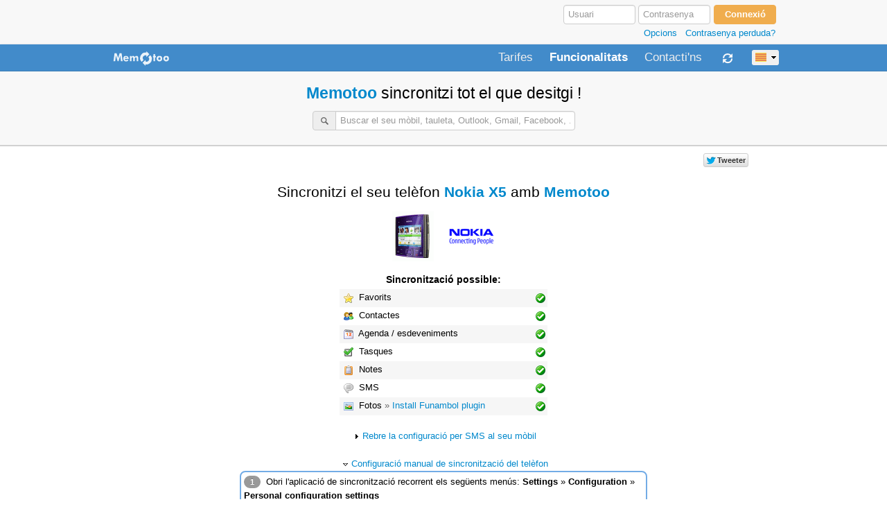

--- FILE ---
content_type: text/html; charset=utf-8
request_url: https://www.memotoo.com/ct/how-to-sync-your-phone-Nokia-X5-with-syncml.php?syncDevice=874
body_size: 9005
content:
<!DOCTYPE html>
<html lang="ca">
<head>
<title>Sincronitzar Nokia X5 amb Memotoo</title>
<link rel="alternate" hreflang="x-default" href="https://www.memotoo.com/how-to-sync-your-phone-Nokia-X5-with-syncml.php?syncDevice=874" />
<link rel="alternate" hreflang="pt-br" href="https://www.memotoo.com/br/how-to-sync-your-phone-Nokia-X5-with-syncml.php?syncDevice=874" />
<link rel="alternate" hreflang="en-ca" href="https://www.memotoo.com/ca/how-to-sync-your-phone-Nokia-X5-with-syncml.php?syncDevice=874" />
<link rel="alternate" hreflang="cs" href="https://www.memotoo.com/cs/how-to-sync-your-phone-Nokia-X5-with-syncml.php?syncDevice=874" />
<link rel="alternate" hreflang="ca" href="https://www.memotoo.com/ct/how-to-sync-your-phone-Nokia-X5-with-syncml.php?syncDevice=874" />
<link rel="alternate" hreflang="de" href="https://www.memotoo.com/de/how-to-sync-your-phone-Nokia-X5-with-syncml.php?syncDevice=874" />
<link rel="alternate" hreflang="da" href="https://www.memotoo.com/dk/how-to-sync-your-phone-Nokia-X5-with-syncml.php?syncDevice=874" />
<link rel="alternate" hreflang="en" href="https://www.memotoo.com/en/how-to-sync-your-phone-Nokia-X5-with-syncml.php?syncDevice=874" />
<link rel="alternate" hreflang="es" href="https://www.memotoo.com/es/how-to-sync-your-phone-Nokia-X5-with-syncml.php?syncDevice=874" />
<link rel="alternate" hreflang="fr" href="https://www.memotoo.com/fr/how-to-sync-your-phone-Nokia-X5-with-syncml.php?syncDevice=874" />
<link rel="alternate" hreflang="en-gb" href="https://www.memotoo.com/gb/how-to-sync-your-phone-Nokia-X5-with-syncml.php?syncDevice=874" />
<link rel="alternate" hreflang="it" href="https://www.memotoo.com/it/how-to-sync-your-phone-Nokia-X5-with-syncml.php?syncDevice=874" />
<link rel="alternate" hreflang="ja" href="https://www.memotoo.com/ja/how-to-sync-your-phone-Nokia-X5-with-syncml.php?syncDevice=874" />
<link rel="alternate" hreflang="nl" href="https://www.memotoo.com/nl/how-to-sync-your-phone-Nokia-X5-with-syncml.php?syncDevice=874" />
<link rel="alternate" hreflang="no" href="https://www.memotoo.com/no/how-to-sync-your-phone-Nokia-X5-with-syncml.php?syncDevice=874" />
<link rel="alternate" hreflang="pt" href="https://www.memotoo.com/pt/how-to-sync-your-phone-Nokia-X5-with-syncml.php?syncDevice=874" />
<link rel="alternate" hreflang="ru" href="https://www.memotoo.com/ru/how-to-sync-your-phone-Nokia-X5-with-syncml.php?syncDevice=874" />
<link rel="alternate" hreflang="sv" href="https://www.memotoo.com/se/how-to-sync-your-phone-Nokia-X5-with-syncml.php?syncDevice=874" />
<link rel="alternate" hreflang="sl" href="https://www.memotoo.com/sl/how-to-sync-your-phone-Nokia-X5-with-syncml.php?syncDevice=874" />
<link rel="alternate" hreflang="bg" href="https://www.memotoo.com/bg/how-to-sync-your-phone-Nokia-X5-with-syncml.php?syncDevice=874" />
<link rel="alternate" hreflang="el" href="https://www.memotoo.com/el/how-to-sync-your-phone-Nokia-X5-with-syncml.php?syncDevice=874" />
<link rel="alternate" hreflang="fi" href="https://www.memotoo.com/fi/how-to-sync-your-phone-Nokia-X5-with-syncml.php?syncDevice=874" />
<link rel="alternate" hreflang="hi" href="https://www.memotoo.com/hi/how-to-sync-your-phone-Nokia-X5-with-syncml.php?syncDevice=874" />
<link rel="alternate" hreflang="hu" href="https://www.memotoo.com/hu/how-to-sync-your-phone-Nokia-X5-with-syncml.php?syncDevice=874" />
<link rel="alternate" hreflang="la" href="https://www.memotoo.com/la/how-to-sync-your-phone-Nokia-X5-with-syncml.php?syncDevice=874" />
<link rel="alternate" hreflang="ms" href="https://www.memotoo.com/ms/how-to-sync-your-phone-Nokia-X5-with-syncml.php?syncDevice=874" />
<link rel="alternate" hreflang="pl" href="https://www.memotoo.com/pl/how-to-sync-your-phone-Nokia-X5-with-syncml.php?syncDevice=874" />
<link rel="alternate" hreflang="ro" href="https://www.memotoo.com/ro/how-to-sync-your-phone-Nokia-X5-with-syncml.php?syncDevice=874" />
<link rel="alternate" hreflang="sk" href="https://www.memotoo.com/sk/how-to-sync-your-phone-Nokia-X5-with-syncml.php?syncDevice=874" />
<link rel="alternate" hreflang="tr" href="https://www.memotoo.com/tr/how-to-sync-your-phone-Nokia-X5-with-syncml.php?syncDevice=874" />
<link rel="alternate" hreflang="zh-Hant" href="https://www.memotoo.com/tw/how-to-sync-your-phone-Nokia-X5-with-syncml.php?syncDevice=874" />
<link rel="alternate" hreflang="uk" href="https://www.memotoo.com/uk/how-to-sync-your-phone-Nokia-X5-with-syncml.php?syncDevice=874" />
<meta http-equiv="Content-Type" content="text/html; charset=utf-8" />
<meta name="viewport" content="width=1000" />
<meta name="description" content="Sincronitzar Nokia X5 amb Memotoo - Faci còpia de seguretat y sincronitzi les seves dades personals (contactes, agenda, documents...) amb els seus telèfons, tau..." />
<meta property="fb:admins" content="1169481328" />
<meta property="fb:app_id" content="140882485938775" />
<meta property="og:site_name" content="Memotoo" />
<meta property="og:title" content="Sincronitzar Nokia X5 amb Memotoo" />
<meta property="og:url" content="https://www.memotoo.com/how-to-sync-your-phone-Nokia-X5-with-syncml.php?syncDevice=874" />
<meta property="og:image" content="https://www.memotoo.com/img/memotoo3_128x128.png" />
<meta property="og:type" content="website" />
<link rel="publisher" href="https://plus.google.com/115696898932463620498" />
<link rel="shortcut icon" type="image/x-icon" href="/img/favicon.png" />
<link rel="stylesheet" type="text/css" href="/styleindexcss-0-0-e5e5ff-20160321155400.css" />
<script type="text/javascript" src="/scriptindexjs-ct-0-e5e5ff-20160321155400.js"></script>
</head>
<body>
<div align="center">
<div style="background-color:#f8f8f8">
<div style="width:970px;padding:6px 0px 6px 0px">
	<div align="right">
		<form id="formAuth" class="td7" action="/" method="post" onsubmit="if (document.getElementById('formAuth').login.value=='' || document.getElementById('formAuth').login.value=='Usuari') { document.getElementById('formAuth').login.focus();return false; } if (document.getElementById('formAuth').ssl.checked) this.action = 'https://www.memotoo.com/'; else this.action = 'http://www.memotoo.com/index.php';submitAuth('formAuth','password')">
		<div style="white-space:nowrap;width:320px;padding:0px 4px 0px 0px">
			<input type="hidden" name="action1" value="login" />
			<input type="hidden" name="rub" value="" />
			<input type="hidden" name="password" value="" />
			<input type="text" name="login" value="" placeholder="Usuari" style="width:90px" tabindex="1" />
			<input type="password" name="password_tmp" value="" placeholder="Contrasenya" maxlength="32" style="width:90px" tabindex="2" />
			<input type="submit" name="go" value="Connexió" class="btn btn-warning" tabindex="3" style="min-width:90px;font-weight:bold" />
			<div class="texteDiscret" style="margin:2px 2px 0px 0px" align="right"><a href="javascript:showHideId('divAuthOptions')" rel="nofollow">Opcions</a>&nbsp;&nbsp;&nbsp;<a href="/ct/index.php?action=showForgotYourPasswordForm" onclick="showForgotYourPassword();return false;" rel="nofollow">Contrasenya perduda?</a></div>
			<div id="divAuthOptions" style="border-radius:8px;-khtml-border-radius:8px;padding:8px;display:none;border:2px solid #cccccc;background-color:#ffffff;margin-bottom:4px;text-align:left">
				<div class="form-inline"><label>Anar a:</label> <select name="redirigepage" id="redirigepage" tabindex="4">
				<option value=""></option>
				<option value="my-email-accounts.php">Els meus comptes de correu electrònic</option>
				<option value="my-addressbook-and-contacts.php">La meva llibreta d'adreces</option>
				<option value="my-calendar.php">La meva agenda</option>
				<option value="my-tasks-and-todo.php">Les meves tasques</option>
				<option value="my-notes.php">Les meves notes</option>
				<option value="my-bookmarks.php">Els meus favorits</option>
				<option value="my-email-address.php" >Les meves adreces d'E-mail</option>
				<option value="my-phonebook.php">La meva llibreta de telèfons</option>
				<option value="my-sms.php">Els meus SMS</option>
				<option value="my-files.php">Els meus documents</option>
				<option value="">--</option>
				<option value="my-account.php">El meu compte</option>
				<option value="configuration.php">Configuració i preferències</option>
				<option value="search.php">Busca a les meves dades</option>
				<option value="frames.php">Barre d'eines Memotoo</option>
				</select>
				</div>
				<div style="white-space:nowrap"><label class="checkbox inline"><input type="checkbox" name="ssl" value="1" checked="checked" />Connexió segura SSL<img src="/img/secure.png" width="14" height="16" alt="secure" title="La confidencialitat i la seguretat de la seva informació estan GARANTIDES" style="padding:0px 4px 0px 4px" /></label></div>
				<div style="white-space:nowrap"><label class="checkbox inline"><input type="checkbox" name="souvenir" value="1" />Recordar-me en aquest ordinador</label></div>
			</div>
		</div>
		</form>
	</div>
</div>
</div>
<div style="background-color:#ffffff">
<div style="text-align:left">
	<div class="navbar" style="margin:0px 0px 0px 0px">
		<div class="navbar-inner" style="border-bottom-left-radius:0px;-khtml-border-bottom-left-radius:0px;border-bottom-right-radius:0px;-khtml-border-bottom-right-radius:0px;border-top-left-radius:0px;-khtml-border-top-left-radius:0px;border-top-right-radius:0px;-khtml-border-top-right-radius:0px;margin:0px;border:0px">
			<div class="container" style="width:970px">
				<div class="dropdown" style="float:left;padding:7px 16px 2px 6px">
					<a class="dropdown-toggle" data-toggle="dropdown" href="https://www.memotoo.com/ct/" onclick="location.href='/ct/';"><img src="/img/memotoo1_85x24_2.png" width="85" height="24" style="border:0px;margin:0px 0px 2px 0px" alt="Memotoo" title="Memotoo" class="opacity90" /></a>
					<ul class="dropdown-menu">
						<li><a href="/ct/">&larr; Tornar a Inici</a></li>
						<li class="divider"></li>
						<li><a href="https://www.memotoo.com/ct/index.php?rub=inscription">Crear <span style="">el meu</span> compte Memotoo</a></li>
						<li><a href="/ct/index.php?rub=infoInscription" onclick="winopen('/ct/infoInscription.php','simpleHeader=1&amp;simpleFooter=1','920','600',1);return false;">Versió GRATUÏTA / Versió PREMIUM / Versió BUSINESS</a></li>
						<li><a href="/ct/index.php?rub=conditions" onclick="winopen('/ct/index.php','rub=conditions&amp;simpleHeader=1&amp;simpleFooter=1','920','520',1);return false;">Condicions d'ús</a></li>
						<li><a href="/ct/index.php?rub=privacy" onclick="winopen('/ct/index.php','rub=privacy&amp;simpleHeader=1&amp;simpleFooter=1','920','520',1);return false;">Política de confidencialitat</a></li>
						<li class="divider"></li>
						<li><a href="/ct/online-help.php">Ajuda en línia</a></li>
						<li><a href="http://wiki.memotoo.com/wiki/Memotoo_Wiki" onclick="location.href='/ct/index.php?rub=wiki';return false;">Wiki</a></li>
						<li><a href="/forum/" onclick="location.href='/ct/index.php?rub=forum';return false;">Fòrum</a></li>
						<li><a href="https://blog.memotoo.com/ct/">Blog: Darreres noticies</a></li>
						<li><a href="/ct/partners.php">Afiliació: Esdevingui un soci de Memotoo</a></li>
						<li><a href="/ct/features.php">Funcionalitats: Possibilitats i avantatges de Memotoo</a></li>
						<li class="divider"></li>
						<li><a href="/ct/index.php?rub=contact">Contacti'ns / Sobre nosaltres</a></li>
					</ul>
				</div>
				<div class="nav-collapse">
					<ul class="nav pull-right">
						<li><a href="/ct/index.php?rub=infoInscription" onclick="winopen('/ct/infoInscription.php','simpleHeader=1&simpleFooter=1#price','920','600',1);return false;" class="navbar-link" style="margin:10px 24px 5px 0px;padding:0px">Tarifes</a></li>
						<li class="active"><a href="/ct/features.php" class="navbar-link" style="margin:10px 24px 5px 0px;padding:0px">Funcionalitats</a></li>
						<li><a href="/ct/index.php?rub=contact" class="navbar-link" style="margin:10px 24px 5px 0px;padding:0px">Contacti'ns</a></li>
						<li class="dropdown">
							<a href="/ct/how-to-sync-your-data-with-syncml.php" class="dropdown-toggle" data-toggle="dropdown" style="padding:7px 7px 3px 0px"><img src="/img/w144_ffffffp1.png" width="16" height="16" alt="Sincronitzar" title="Sincronitzar" style="margin:5px 5px 5px 5px" /></a>
							<ul class="dropdown-menu">
								<li><a href="/ct/how-to-sync-your-data-with-social-website-and-soft.php">Sincronitzar Gmail, Google Calendar, Facebook, Outlook, ...</a></li>
								<li><a href="/ct/how-to-sync-your-data-with-syncml.php">Sincronitzar el meu telèfon, la meva tauleta...</a></li>
								<li><a href="/ct/changeMobile.php" target="_blank">Nou mòbil? Transfereixi totes les seves dades al nou!</a></li>
								<li class="divider"></li>
								<li><a href="/ct/my-account-sync-history.php">Historial de sincronització</a></li>
								<li class="divider"></li>
								<li><a href="/ct/my-addressbook-and-contacts-how-to-sync.php">Sincronitzar la meva llibreta d'adreces</a></li>
								<li><a href="/ct/my-calendar-how-to-sync.php">Sincronitzar la meva agenda</a></li>
								<li><a href="/ct/my-tasks-and-todo-how-to-sync.php">Sincronitzar les meves tasques</a></li>
								<li><a href="/ct/my-notes-how-to-sync.php">Sincronitzar les meves notes</a></li>
								<li><a href="/ct/my-bookmarks-how-to-sync.php">Sincronitzar les meves adreces d'interès</a></li>
								<li><a href="/ct/my-files-how-to-sync.php">Sincronitzar els meus documents</a></li>
								<li><a href="/ct/my-sms-how-to-sync.php">Sincronitzar els meus SMS</a></li>
							</ul>
						</li>
						<li style="margin:3px 0px 0px 14px"><span id="chooseLang"><a href="/index.php?showAllLang=1" class="btn btn-mini" style="padding:1px 0px 1px 0px;white-space:nowrap" onclick="showChooseLang('L2hvdy10by1zeW5jLXlvdXItcGhvbmUtTm9raWEtWDUtd2l0aC1zeW5jbWwucGhwP3N5bmNEZXZpY2U9ODc0','1875d6','ffffff');return false" title="Llengua"><img src="/img/flag/251p1.png" width="16" height="16" alt="Catalan" title="Catalan" style="padding:0px 4px 0px 4px" class="opacity70" /><img src="/img/19.png" width="13" height="9" alt="select" title="" /></a></span></li>
					</ul>
				</div>
			</div>
		</div>
	</div>
</div>
<form id="infopage" action="/" method="post" rel="nofollow">
<div style="display:none">
<input type="text" name="page" value="/ct/how-to-sync-your-phone-Nokia-X5-with-syncml.php?syncDevice=874" />
<input type="text" name="rub" value="" />
<input type="text" name="dir" value="" />
<input type="text" name="id" value="" />
<input type="text" name="selection" value="" />
<input type="text" name="show" value="" />
<input type="text" name="tag" value="" />
<input type="text" name="sort" value="" />
<input type="text" name="by" value="" />
<input type="text" name="search" value="" />
<input type="text" name="lettre" value="" />
</div>
</form>
<div id="ajaxPreview"></div>
<div id="ajaxPreviewID"></div>
<div class="modal hide fade" id="memotooModalHtml"></div>
<div style="margin:0px 0px 20px 0px">
	<div style="padding:6px 0px 12px 0px;background-color:#f8f8f8;border-bottom:2px solid #d1d1d1" align="center">
		<h1 class="hand"><a href="/ct/">Memotoo</a> <span style="font-weight:normal">sincronitzi tot el que desitgi !</span></h1>
		<form id="formSearchAjaxMobile1" action="/" method="post" onsubmit="return false">
<table border="0" cellspacing="0" cellpadding="0" align="center">
<tr>
<td class="td3" nowrap="nowrap"><div class="control-group"><div id="searchAjaxMobile1" class="input-prepend"><a href="javascript:document.getElementById('formSearchAjaxMobile1').searchMobile1.focus()" rel="nofollow" class="add-on"><img src="/img/w146p1.png" width="16" height="16" alt="Buscar" title="Buscar" style="padding:0px 3px 0px 3px" /></a><input type="text" name="searchMobile1" id="searchAjaxMobileInput1" style="width:332px" value="" placeholder="Buscar el seu mòbil, tauleta, Outlook, Gmail, Facebook, ..." onkeyup="loadSearchAjaxSelectMobile1(this.value,event,'resultAjaxMobileDiv1','searchAjaxMobileInput1','multipleTo')" autocomplete="off" /></div></div></td>
</tr>
<tr>
<td class="td3"><div id="resultAjaxMobileDiv1" class="resultAjaxMobileDiv" style="width:376px"></div></td>
</tr>
</table>
</form>	</div>
<div style="width:970px;margin-bottom:8px">
<div id="likeButtons" style="text-align:right;height:24px;overflow:none;padding:10px 0px 0px 0px;white-space:nowrap">
	<span id="facebookLike">
		<iframe src="https://www.facebook.com/plugins/like.php?href=https%3A%2F%2Fwww.memotoo.com%2Fhow-to-sync-your-data-with-syncml.php&amp;width&amp;layout=button_count&amp;action=like&amp;show_faces=false&amp;share=false&amp;height=21&amp;appId=202009646508333" scrolling="no" frameborder="0" style="border:none; overflow:hidden; width:110px; height:24px;" allowTransparency="true"></iframe>
	</span>
	<span id="twitterShare">
		<iframe style="width: 110px; height: 24px;" data-twttr-rendered="true" title="Twitter Tweet Button" class="twitter-share-button twitter-tweet-button twitter-count-horizontal" src="//platform.twitter.com/widgets/tweet_button.1384994725.html#_=1386441177132&amp;count=horizontal&amp;id=twitter-widget-0&amp;lang=fr&amp;original_referer=https%3A%2F%2Fwww.memotoo.com%2Fhow-to-sync-your-data-with-syncml.php&amp;size=m&amp;text=Sincronitzar%20Nokia%20X5%20amb%20Memotoo&amp;url=https%3A%2F%2Fwww.memotoo.com%2Fhow-to-sync-your-data-with-syncml.php" allowtransparency="true" id="twitter-widget-0" frameborder="0" scrolling="no"></iframe>
		<script type="text/javascript" src="//platform.twitter.com/widgets.js"></script>
	</span>
	<span id="googlePlusOneLike">
		<div class="g-plusone" data-size="tall" data-annotation="inline" data-width="80" data-href="https://www.memotoo.com/how-to-sync-your-data-with-syncml.php" style="height:24px"></div>
	</span>
</div></div>
	<div>

			<div id="presentation" style="height:552px;padding:0px;overflow:auto;background-color:#f8f8f8;display:none">
			</div>

		<div id="memotoocontent" style="width:970px">
			<div id="syncSettings1" class="td3" style="margin:2px 0px 2px 0px;padding:10px 0px 0px 0px;max-width:920px">
<div style="width:600px"><table width="100%" border="0" cellspacing="0" cellpadding="2"><tr><td align="center" nowrap="nowrap"><h1 class="texteTitre2" style="margin:0px;padding:0px"><span style="font-weight:normal">Sincronitzi el seu telèfon</span> <a href="#settings" rel="nofollow">Nokia X5</a> <span style="font-weight:normal">amb</span> <a href="https://www.memotoo.com/ct/">Memotoo</a></h1></td></tr></table><table width="100%" border="0" cellspacing="0" cellpadding="2" style="border-radius:6px;-khtml-border-radius:6px;background-color:#ffffff;margin:12px 0px 8px 0px"><tr><td colspan="2" class="td3" align="center"><img src="/devicephoto.gif?key=0ECKN3FAcyj%2BO72mnHwBuXo98VddK5CuxlYfdudyw%2BE%3D&key1=HL5IClw7kFRwz5Igmrf4OW4T4iE0y%2Ba6qe09fO4Lk3c%3D" alt="Nokia X5" title="Nokia X5" style="margin:2px 8px 2px 8px" />
<img src="/devicephoto.gif?key2=%2B2Faaiw0QqXG38ogI4MZjbHw1RhhqBAMOmiSsuQOyYGSz4U%3D" alt="Nokia" title="Nokia" style="margin:2px 8px 2px 8px" /></td></tr></table><table width="300" border="0" cellspacing="0" cellpadding="2" style="margin:0px 0px 20px 0px"><tr><td colspan="2" style="padding:4px 0px 4px 0px" class="td6" align="center"><strong>Sincronització possible:</strong></td></tr><tr bgcolor="#f6f6f6" onmouseout="setBg(this,'f6f6f6')" onmouseover="setBg(this,'eeeeee')"><td class="td3" nowrap="nowrap"><img src="/img/z043p0.png" width="20" height="20" alt="Els meus favorits" title="Els meus favorits" class="opacity90" style="padding:1px" /> Favorits</td><td width="10%" align="right" class="td3"><img src="/img/z067p1.png" width="16" height="16" alt="ok" title="" /></td></tr><tr bgcolor="#ffffff" onmouseout="setBg(this,'ffffff')" onmouseover="setBg(this,'eeeeee')"><td width="90%" class="td3" nowrap="nowrap"><img src="/img/z034p0.png" width="20" height="20" alt="La meva llibreta d'adreces" title="La meva llibreta d'adreces" class="opacity90" style="padding:1px" /> Contactes</td><td align="right"><img src="/img/z067p1.png" width="16" height="16" alt="ok" title="" /></td></tr><tr bgcolor="#f6f6f6" onmouseout="setBg(this,'f6f6f6')" onmouseover="setBg(this,'eeeeee')"><td class="td3" nowrap="nowrap"><img src="/img/z041p0.png" width="20" height="20" alt="La meva agenda" title="La meva agenda" class="opacity90" style="padding:1px" /> Agenda / esdeveniments</td><td align="right"><img src="/img/z067p1.png" width="16" height="16" alt="ok" title="" /></td></tr><tr bgcolor="#ffffff" onmouseout="setBg(this,'ffffff')" onmouseover="setBg(this,'eeeeee')"><td class="td3" nowrap="nowrap"><img src="/img/z035p0.png" width="20" height="20" alt="Les meves tasques" title="Les meves tasques" class="opacity90" style="padding:1px" /> Tasques</td><td align="right"><img src="/img/z067p1.png" width="16" height="16" alt="ok" title="" /></td></tr><tr bgcolor="#f6f6f6" onmouseout="setBg(this,'f6f6f6')" onmouseover="setBg(this,'eeeeee')"><td class="td3" nowrap="nowrap"><img src="/img/z036p0.png" width="20" height="20" alt="Les meves notes" title="Les meves notes" class="opacity90" style="padding:1px" /> Notes</td><td align="right"><img src="/img/z067p1.png" width="16" height="16" alt="ok" title="" /></td></tr><tr bgcolor="#ffffff" onmouseout="setBg(this,'ffffff')" onmouseover="setBg(this,'eeeeee')"><td class="td3" nowrap="nowrap"><img src="/img/z115p0_1.png" width="20" height="20" alt="Els meus SMS" title="" class="opacity90" style="padding:1px" /> SMS</td><td align="right" class="td3"><img src="/img/z067p1.png" width="16" height="16" alt="ok" title="" /></td></tr><tr bgcolor="#f6f6f6" onmouseout="setBg(this,'f6f6f6')" onmouseover="setBg(this,'eeeeee')"><td class="td3" nowrap="nowrap"><img src="/img/z111p0.png" width="20" height="20" alt="Fotos" title="Fotos" class="opacity90" style="padding:1px" /> Fotos <font class="texteDiscret">» <a href="javascript:showHideId('howToFunambolSymbian')" rel="nofollow">Install Funambol plugin</a></font><div id="howToFunambolSymbian" style="display:none" align="center"><div style="border-radius:8px;-khtml-border-radius:8px;width:96%;padding:4px;background-color:#ffffff;border:2px solid #73ace6;"><div class="td3" style="margin-bottom:12px" align="left"><span class="badge" style="margin-right:4px">1</span> Descarregar el connector:<div style="margin:2px 0px 0px 30px"><table border="0" cellspacing="0" cellpadding="0"><tr><td width="1%" class="td3" nowrap="nowrap"></td><td width="99%" class="td3"><a href="http://download.forge.objectweb.org/sync4j/funambol-symbian-sync-9.0.1.sisx" rel="nofollow" target="_blank">Symbian S60 3rd ed and FP1 Sync Client</a></td></tr></table></div><div style="margin:0px 0px 0px 30px">o</div><div style="margin:0px 0px 2px 30px"><table border="0" cellspacing="0" cellpadding="0"><tr><td width="1%" class="td3" nowrap="nowrap"></td><td width="99%" class="td3"><a href="http://download.forge.objectweb.org/sync4j/funambol-symbian-sync-fp2-9.0.1.sisx" rel="nofollow" target="_blank">Symbian S60 3rd ed FP2 and S60 5th edition Sync Client</a></td></tr></table></div><br /><span class="badge" style="margin-right:4px">2</span> Instal·li'l</font><div style="margin:4px 0px 0px 30px"><a href="/img/screenshot/symbianFunambolPicture.jpg" rel="nofollow" onclick="winopen('/screenshot.php?img=symbianFunambolPicture.jpg','',280,366,1);return false;"><img src="/img/screenshot/thumbsymbianFunambolPicture.jpg" width="120" height="120" alt="symbianFunambolPicture" title="Funambol plugin for Symbian" /></a></div></div><div style="text-align:left;background-color:#f6f6f6;margin-left:16px">
<table width="98%" border="0" cellspacing="2" cellpadding="4">
<tr>
<td width="50%" class="td1" nowrap="nowrap">Adreça del servidor:</td>
<td width="50%" class="td4" nowrap="nowrap">http://sync.memotoo.com/syncml</td>
</tr><tr>
<td class="td3" align="right"><font class="texteDiscret">o<img src="/img/secure.png" width="14" height="16" alt="SSL" title="SSL" style="padding:0px 4px 0px 4px" />SSL:</font></td>
<td class="td3" nowrap="nowrap"><font class="texteDiscret">http<strong>s</strong>://sync.memotoo.com/syncml (<a href="http://wiki.memotoo.com/wiki/Use_HTTPS_with_some_phones" target="_blank">Problemes SSL?</a>)</font></td>
</tr></table>
<table width="98%" border="0" cellspacing="2" cellpadding="4"><tr>
<td width="50%" class="td1">Usuari:</td>
<td width="50%" class="td3" nowrap="nowrap"><em>El seu nom d'usuari</em>&nbsp;&nbsp;<strong><a href="https://www.memotoo.com/ct/index.php?rub=inscription" class="btn btn-small btn-warning" style="color:#ffffff" target="_blank">Crear el meu compte</a></strong></td>
</tr>
<tr>
<td class="td1">Contrasenya:</td>
<td class="td3"><em>La seva contrasenya</em></td>
</tr><tr>
<td class="td1" colspan="2"><u>Nom de la base de dades (URI) a sincronitzar:</u></td>
</tr><tr>
<td class="td1"><img src="/img/z111p0.png" width="20" height="20" alt="Fotos" title="Fotos" class="opacity90" style="padding:1px" /> Fotos</td>
<td class="td3"><font class="td6">picture</font><br /><font class="texteDiscret">- només es sincronitzarà la carpeta "Pictures" de "<a href="/my-files.php">Els meus documents</a>"<br />- les subcarpetes no es sincronitzaran</font></td>
</tr></table>
</div>
<div class="td3" style="margin-top:10px;margin-bottom:6px" align="left"><span class="badge" style="margin-right:4px">3</span> Sincronitzi el seu telèfon</div><div style="margin:14px 2px 2px 14px" align="left"><div class="texteDiscret"><a href="javascript:showHideId('syncProblemfunambolsymbian')" rel="nofollow"><img src="/img/250.png" width="9" height="9" alt="arrow" title="" id="syncProblemfunambolsymbianImg" style="padding:0px 4px 0px 4px" /></a><a href="javascript:showHideId('syncProblemfunambolsymbian')" rel="nofollow">Problemes per sincronitzar?</a></div><div id="syncProblemfunambolsymbian" style="display:none"><div style="margin:4px 4px 4px 6px">» Verifiqui que ha posat correctament <strong>http://<span style="text-decoration:underline">sync.memotoo.com</span>/syncml</strong> per a <strong>Adreça del servidor</strong></div><div style="margin:4px 4px 4px 6px">» Intenti sincronitzar sense SSL: és possible que el seu telèfon no suporti totalment adreces amb https://...</div></div></div></div></div></td><td align="right"><img src="/img/z067p1.png" width="16" height="16" alt="ok" title="" /></td></tr></table><div id="settings" class="td3" style="margin-top:6px" align="center"><div style="margin-bottom:20px"><a href="javascript:showHideId('settingsSend874');showSettingsSendSyncML(0,1,1,1,1,0,0,0,0,1,1,'874',0)"><img src="/img/250.png" width="9" height="9" alt="arrow" title="" id="settingsSend874Img" style="padding:0px 4px 0px 4px" /></a><a href="javascript:showHideId('settingsSend874');showSettingsSendSyncML(0,1,1,1,1,0,0,0,0,1,1,'874',0)" rel="nofollow">Rebre la configuració per SMS al seu mòbil</a><div id="settingsSend874"></div></div><div><font class="texteDiscret"><a href="javascript:showHideId('settingsMobile874');showSettingsSyncML(1,1,1,1,1,0,0,1,0,1,1,'Nokia X5','874',0)"><img src="/img/19_1.png" width="9" height="9" alt="arrow" title="" id="settingsMobile874Img" style="padding:0px 4px 0px 4px" /></a><a href="javascript:showHideId('settingsMobile874');showSettingsSyncML(1,1,1,1,1,0,0,1,0,1,1,'Nokia X5','874',0)" rel="nofollow">Configuració manual de sincronització del telèfon</a></font><div id="settingsMobile874" style="display:block"><div style="border-radius:8px;-khtml-border-radius:8px;width:96%;padding:4px;background-color:#ffffff;border:2px solid #73ace6;"><div class="td3" style="margin-bottom:12px" align="left"><span class="badge" style="margin-right:4px">1</span> Obri l'aplicació de sincronització recorrent els següents menús: <strong>Settings</strong> » <strong>Configuration</strong> » <strong>Personal configuration settings</strong><div align="center" style="margin:4px 0px 2px 0px"><object width="320" height="240"><param name="movie" value="https://www.youtube.com/v/OYl_pPNXmVk&hl=en_US&fs=1&"></param><param name="allowFullScreen" value="true"></param><param name="allowscriptaccess" value="always"></param><embed src="https://www.youtube.com/v/OYl_pPNXmVk&hl=en_US&fs=1&" type="application/x-shockwave-flash" allowscriptaccess="always" allowfullscreen="true" width="320" height="240"></embed></object></div><br /><span class="badge" style="margin-right:4px">2</span> Select <strong>Add</strong> or <strong>Options</strong> » <strong>Add new</strong> or <strong>Synchronization</strong><br /><br /><span class="badge" style="margin-right:4px">3</span> Configuri'l amb els següents paràmetres:<div style="border-radius:6px;-khtml-border-radius:6px;margin:4px 0px 0px 30px;background-color:#f6f6f6"><table width="100%" border="0" cellspacing="2" cellpadding="4"><tr><td class="td1" nowrap="nowrap">Account name:</td><td class="td3" nowrap="nowrap">Memotoo</td></tr><tr><td width="50%" class="td1" nowrap="nowrap">Server address:</td><td width="50%" class="td4" nowrap="nowrap">http://sync.memotoo.com/syncml</td></tr><tr><td class="td1" align="right"><font class="texteDiscret">o<img src="/img/secure.png" width="14" height="16" alt="SSL" title="SSL" style="padding:0px 4px 0px 4px" />SSL:</font></td><td class="td3" nowrap="nowrap"><font class="texteDiscret">http<strong>s</strong>://sync.memotoo.com/syncml</font></td></tr><tr><td class="td1" nowrap="nowrap">User name:</td><td class="td3" nowrap="nowrap"><em>El seu nom d'usuari</em>&nbsp;&nbsp;<strong><a href="https://www.memotoo.com/ct/index.php?rub=inscription" class="btn btn-small btn-warning" style="color:#ffffff" target="_blank">Crear el meu compte</a></strong></td></tr><tr><td class="td1" nowrap="nowrap">Password:</td><td class="td3" nowrap="nowrap"><em>La seva contrasenya</em></td></tr><tr><td class="td1" nowrap="nowrap"><img src="/img/z034p0.png" width="20" height="20" alt="La meva llibreta d'adreces" title="La meva llibreta d'adreces" class="opacity90" style="padding:1px" /> Contacts database</td><td class="td3" nowrap="nowrap">&#160;</td></tr><tr><td class="td3" style="padding:0px 0px 0px 30px" nowrap="nowrap">Database address:</td><td class="td3" nowrap="nowrap"><font id="dbContactnokiax5" class="td6">contact</font></td></tr><tr><td colspan="2" class="td3" style="padding:0px 0px 0px 30px"><font class="texteDiscret">» <a href="javascript:showHideId('syncOnlyContactnokiax5')" rel="nofollow">Sincronitzar alguns grups Memotoo?</a></font>
<div id="syncOnlyContactnokiax5" style="width:290px;z-index:53;border-radius:2px;-khtml-border-radius:2px;border:1px solid #bbbbbb;background-color:#ffffff;padding:4px;display:none;margin-left:8px"><div align="center">Cap grup <font class="texteDiscret">»</font> <strong><a href="https://www.memotoo.com/ct/index.php?rub=inscription" class="btn btn-small btn-warning" style="color:#ffffff" target="_blank">Crear el meu compte</a></strong></div></div></td></tr><tr><td class="td1" style="padding:0px 0px 0px 30px" nowrap="nowrap">User name:</td><td class="td3" nowrap="nowrap"><em class="texteDiscret">leave empty</em></td></tr><tr><td class="td1" style="padding:0px 0px 0px 30px" nowrap="nowrap">Password:</td><td class="td3" nowrap="nowrap"><em class="texteDiscret">leave empty</em></td></tr><tr><td class="td1" nowrap="nowrap"><img src="/img/z041p0.png" width="20" height="20" alt="La meva agenda" title="La meva agenda" class="opacity90" style="padding:1px" /> Calendar database</td><td class="td3" nowrap="nowrap">&#160;</td></tr><tr><td class="td3" style="padding:0px 0px 0px 30px" nowrap="nowrap">Database address:</td><td class="td3" nowrap="nowrap"><font id="dbCalendarnokiax5" class="td6">caltask</font><br /></td></tr><tr><td colspan="2" class="td3" style="padding:0px 0px 0px 30px"><font class="texteDiscret">» <a href="javascript:showHideId('syncOnlyCalendarnokiax5')" rel="nofollow">Sincronitzar algunes categories Memotoo?</a></font>
<div id="syncOnlyCalendarnokiax5" style="width:290px;z-index:52;border-radius:2px;-khtml-border-radius:2px;border:1px solid #bbbbbb;background-color:#ffffff;padding:4px;display:none;margin-left:8px"><div align="center">Sense categories <font class="texteDiscret">»</font> <strong><a href="https://www.memotoo.com/ct/index.php?rub=inscription" class="btn btn-small btn-warning" style="color:#ffffff" target="_blank">Crear el meu compte</a></strong></div><input type="hidden" name="syncOnlyCalendarnokiax5Select" id="syncOnlyCalendarnokiax5Select" value=""></div></td></tr><tr><td colspan="2" class="td3" style="padding:0px 0px 0px 30px"><font class="texteDiscret">» <a href="javascript:showHideId('syncOnlyCalendarPeriodnokiax5')" rel="nofollow">Sincronitzar només un període?</a></font>
<div id="syncOnlyCalendarPeriodnokiax5" class="input-append" style="width:290px;z-index:51;border-radius:2px;-khtml-border-radius:2px;border:1px solid #bbbbbb;background-color:#ffffff;padding:4px;display:none;margin-left:8px"><input type="text" name="syncOnlyCalendarPeriodnokiax5Nb" value="1" id="syncOnlyCalendarPeriodnokiax5Nb" style="width:20px"> <select name="syncOnlyCalendarPeriodnokiax5Select" id="syncOnlyCalendarPeriodnokiax5Select" style="width:80px"><option value=""></option><option value="day">dia</option><option value="week">setmana</option><option value="month">mes</option><option value="year">any</option></select> <select name="syncOnlyCalendarPeriodOnlynokiax5Select" id="syncOnlyCalendarPeriodOnlynokiax5Select" style="width:120px"><option value="">passat i futur</option><option value="past">passat</option><option value="future">futur</option></select> <input type="button" name="ok" value="Ok" class="btn" onclick="if (document.getElementById('syncOnlyCalendarPeriodnokiax5Nb').value!='' && document.getElementById('syncOnlyCalendarPeriodnokiax5Select').value!='') { var settingsOnlyCalendarPeriod = '.'+document.getElementById('syncOnlyCalendarPeriodnokiax5Nb').value+document.getElementById('syncOnlyCalendarPeriodnokiax5Select').value; if (document.getElementById('syncOnlyCalendarPeriodOnlynokiax5Select').value!='') settingsOnlyCalendarPeriod += '.'+document.getElementById('syncOnlyCalendarPeriodOnlynokiax5Select').value; } else var settingsOnlyCalendarPeriod = '';updateSyncSettingsDb('syncOnlyCalendarnokiax5Select','caltask','dbCalendarnokiax5',settingsOnlyCalendarPeriod);;hideId('syncOnlyCalendarPeriodnokiax5')"></div></td></tr><tr><td colspan="2" class="td3" style="padding:0px 0px 0px 30px"><font class="texteDiscret">» <a href="javascript:void(0)" onclick="var re = new RegExp('.uncompleted'); if (!document.getElementById('dbCalendarnokiax5').innerHTML.match(re)) { document.getElementById('dbCalendarnokiax5').innerHTML += '.uncompleted'; } else { document.getElementById('dbCalendarnokiax5').innerHTML = document.getElementById('dbCalendarnokiax5').innerHTML.replace('.uncompleted',''); }" rel="nofollow">Sincronitzar només les tasques no completades?</a></font></td></tr><tr><td class="td1" style="padding:0px 0px 0px 30px" nowrap="nowrap">User name:</td><td class="td3" nowrap="nowrap"><em class="texteDiscret">leave empty</em></td></tr><tr><td class="td1" style="padding:0px 0px 0px 30px" nowrap="nowrap">Password:</td><td class="td3" nowrap="nowrap"><em class="texteDiscret">leave empty</em></td></tr><tr><td class="td1" nowrap="nowrap"><img src="/img/z036p0.png" width="20" height="20" alt="Les meves notes" title="Les meves notes" class="opacity90" style="padding:1px" /> Notes database</td><td class="td3" nowrap="nowrap">&#160;</td></tr><tr><td class="td3" style="padding:0px 0px 0px 30px" nowrap="nowrap">Database address:</td><td class="td3" nowrap="nowrap"><font id="dbNotenokiax5" class="td6">pnote</font></td></tr><tr><td colspan="2" class="td3" style="padding:0px 0px 0px 30px"><font class="texteDiscret">» <a href="javascript:showHideId('syncOnlyNotenokiax5')" rel="nofollow">Sincronitzar algunes categories Memotoo?</a></font>
<div id="syncOnlyNotenokiax5" style="width:290px;z-index:49;border-radius:2px;-khtml-border-radius:2px;border:1px solid #bbbbbb;background-color:#ffffff;padding:4px;display:none;margin-left:8px"><div align="center">Sense categories <font class="texteDiscret">»</font> <strong><a href="https://www.memotoo.com/ct/index.php?rub=inscription" class="btn btn-small btn-warning" style="color:#ffffff" target="_blank">Crear el meu compte</a></strong></div><input type="hidden" name="syncOnlyNotenokiax5Select" id="syncOnlyNotenokiax5Select" value=""></div></td></tr><tr><td class="td1" style="padding:0px 0px 0px 30px" nowrap="nowrap">User name:</td><td class="td3" nowrap="nowrap"><em class="texteDiscret">leave empty</em></td></tr><tr><td class="td1" style="padding:0px 0px 0px 30px" nowrap="nowrap">Password:</td><td class="td3" nowrap="nowrap"><em class="texteDiscret">leave empty</em></td></tr></table></div><br /><br /><span class="badge" style="margin-right:4px">4</span> Sincronitzi el seu telèfon:<div style="margin:4px 0px 0px 20px"><strong>Settings</strong> » <strong>Sync and backup</strong> » <strong>Server Sync</strong> » select <strong>Server Sync</strong> » Options » Edit » select <strong>Sync settings</strong> » select <strong>Configuration</strong> » select <strong>Personal config</strong></div></div><div style="margin:14px 2px 2px 14px" align="left"><div class="texteDiscret"><a href="javascript:showHideId('syncProblemnokiax5')" rel="nofollow"><img src="/img/250.png" width="9" height="9" alt="arrow" title="" id="syncProblemnokiax5Img" style="padding:0px 4px 0px 4px" /></a><a href="javascript:showHideId('syncProblemnokiax5')" rel="nofollow">Problemes per sincronitzar?</a></div><div id="syncProblemnokiax5" style="display:none"><div style="margin:4px 4px 4px 6px">» Verifiqui que ha posat correctament <strong>http://<span style="text-decoration:underline">sync.memotoo.com</span>/syncml</strong> per a <strong>Server address</strong></div><div style="margin:4px 4px 4px 6px">» Intenti sincronitzar sense SSL: és possible que el seu telèfon no suporti totalment adreces amb https://...</div></div></div></div></div></div></div></div><br />
			</div>
			<div style="padding:12px 0px 0px 0px">
				<span style="margin:0px 6px 0px 6px"><a href="https://www.memotoo.com/ct/index.php?rub=inscription" class="btn btn-warning btn-large" style="color:#ffffff;font-size:18px;font-weight:bold;width:300px;white-space:nowrap">Crear el meu compte</a></span>
				<span style="margin:0px 6px 0px 6px"><a href="https://www.memotoo.com/ct/my-addressbook-and-contacts.php?l=demo" class="btn btn-inverse btn-large" style="color:#ffffff;font-size:18px;font-weight:bold;width:300px;white-space:nowrap" target="_blank">Provi la nostra demo</a></span>
			</div>
		</div>
	</div>
</div>
<div id="footerIndex" style="border-bottom-right-radius:5px;-khtml-border-bottom-right-radius:5px;border-bottom-left-radius:5px;-khtml-border-bottom-left-radius:5px;border-top:2px solid #d1d1d1;background-color:#f8f8f8" align="center">
<div style="padding:10px 0px 10px 0px">
<table width="920" border="0" cellspacing="2" cellpadding="2">
<tr>
<td width="50%" class="td7" valign="top" nowrap="nowrap">
<strong><a href="https://www.memotoo.com/ct/index.php?rub=inscription" style="color:#666666">Crear el meu compte Memotoo</a></strong>
<div style="margin-top:4px"><a href="/ct/index.php?rub=infoInscription" onclick="winopen('/infoInscription.php','simpleHeader=1&amp;simpleFooter=1','940','600',1);return false;">Versió GRATUÏTA / Versió PREMIUM / Versió BUSINESS</a></div>
<div style="margin-top:4px"><a href="/ct/index.php?rub=conditions" onclick="winopen('/index.php','rub=conditions&amp;simpleHeader=1&amp;simpleFooter=1','800','600',1);return false;">Condicions d'ús</a></div>
<div style="margin-top:4px"><a href="/ct/index.php?rub=privacy" onclick="winopen('/index.php','rub=privacy&amp;simpleHeader=1&amp;simpleFooter=1','800','600',1);return false;">Política de confidencialitat</a></div>
<div style="margin-top:4px"><a href="/ct/partners.php">Afiliació: Esdevingui un soci de Memotoo</a></div>
<div style="margin-top:8px"><a href="https://www.rapidssl.com" target="_blank" rel="nofollow"><img src="/img/rapidssl.png" width="146" height="48" alt="RapidSSL" title="Secured by RapidSSL" /></a></div>
<div style="margin-top:8px"><a href="https://play.google.com/store/apps/details?id=com.memotoo.funv10" target="_blank"><img src="/img/google-play146x48.png" width="146" height="48" alt="Memotoo app for Android on Google Play" title="Memotoo app for Android on Google Play" class="opacity90" /></a></div>
</td>
<td width="50%" class="td7" style="padding-left:40px" valign="top" nowrap="nowrap">
<div style="margin-top:4px"><a href="/ct/features.php">Funcionalitats: Possibilitats i avantatges de Memotoo</a></div>
<div style="margin-top:4px"><a href="/ct/online-help.php">Ajuda en línia</a></div>
<div style="margin-top:4px"><a href="/ct/index.php?rub=wiki">Wiki</a></div>
<div style="margin-top:4px"><a href="/ct/index.php?rub=forum">Fòrum</a></div>
<div style="margin-top:4px"><a href="https://blog.memotoo.com/ct/">Blog: Darreres noticies</a></div>
<div style="margin-top:4px"><a href="/ct/index.php?rub=api">Documentació de l'API (Developers)</a></div>
<div style="margin-top:4px"><a href="/ct/index.php?rub=contact">Contacti'ns</a> / <a href="/ct/index.php?rub=contact#story" rel="nofollow">Sobre nosaltres</a></div>
<div style="margin-top:8px"><a href="https://www.facebook.com/pages/Memotoo/140882485938775" target="_blank"><img src="/img/facebook24x24.png" width="24" height="24" alt="Follow us on Facebook" title="Follow Memotoo on Facebook" /></a>&nbsp;&nbsp;<a href="https://twitter.com/memotoo" target="_blank"><img src="/img/twitter24x24.png" width="24" height="24" alt="Follow us on Twitter" title="Follow Memotoo on Twitter" /></a>&nbsp;&nbsp;<a href="https://plus.google.com/115696898932463620498/posts" target="_blank"><img src="/img/googleplus24x24.png" width="24" height="24" alt="Follow us on GooglePlus" title="Follow Memotoo on Google+" /></a></div>
</td>
</tr>
</table>
<div class="texteDiscret" style="margin-top:10px">&copy; 2001-2026 <a href="https://www.memotoo.com/ct/" target="_blank">Memotoo</a> - <a href="https://www.memotoo.com/ct/index.php?rub=conditions">Condicions d'ús</a> - <a href="https://www.memotoo.com/ct/index.php?rub=privacy">Política de confidencialitat</a></div>
</div>
</div>
</div>
</div>
<script type="text/javascript">
function showForgotYourPassword()
{
	winopen('/index.php','action=showForgotYourPassword','500','180',1);
}function loadSearchAjaxSelectMobile1(value,event,elemDiv,elemSearch,elemDest)
{
	loadSearchAjaxSelect(value,event,elemDiv,'/ajaxSelectMobile.php?functionJavascriptMobile=showPreviewMobile1&functionJavascriptSync=showPreviewSync1&closePreview=1',elemSearch,elemDest,3,1);
}
function showPreviewMobile1(id)
{
	hideId('presentation');
	displayId('syncSettings1');
	ajaxHttpRequest('syncSettings1','/previewMobile.php','id='+URLEncode(id)+'&isPreview=0&canBeClose=0',1);
}
function showPreviewSync1(id,button)
{
	hideId('presentation');
	displayId('syncSettings1');
	if (typeof(button)=='undefined' || button=='undefined')
		buttonSelected = '';
	else
		buttonSelected = button;
	ajaxHttpRequest('syncSettings1','/previewMobile.php','type=sync&id=sync-'+URLEncode(id)+'&isPreview=0&canBeClose=0&functionJavascriptSync=showPreviewSync1&buttonSelected='+buttonSelected+'&hideSubscribe=1',1,'');
}function loadSearchAjaxSelectMobile2(value,event,elemDiv,elemSearch,elemDest)
{
	loadSearchAjaxSelect(value,event,elemDiv,'/ajaxSelectMobile.php?functionJavascriptMobile=showPreviewMobile2&functionJavascriptSync=showPreviewSync2&closePreview=1',elemSearch,elemDest,3,1);
}
function showPreviewMobile2(id)
{
	displayId('syncSettings2');
	ajaxHttpRequest('syncSettings2','/previewMobile.php','id='+URLEncode(id)+'&isPreview=0&canBeClose=0&canBeHide=1&functionJavascriptSync=showPreviewSync2&showCompatibility=1',1);
}
function showPreviewSync2(id)
{
	displayId('syncSettings2');
	if (typeof(button)=='undefined' || button=='undefined')
		buttonSelected = '';
	else
		buttonSelected = button;
	ajaxHttpRequest('syncSettings2','/previewMobile.php','type=sync&id=sync-'+URLEncode(id)+'&isPreview=0&canBeClose=0&canBeHide=1&functionJavascriptSync=showPreviewSync2&showCompatibility=1&buttonSelected='+buttonSelected,1,'');
}
function loadSearchAjaxSelectMobile2_1(value,event,elemDiv,elemSearch,elemDest)
{
	loadSearchAjaxSelectMobile2(value,event,elemDiv,elemSearch,elemDest);
}
function showPreviewMobile2_1(id)
{
	showPreviewMobile2(id);
}
function showPreviewSync2_1(id)
{
	showPreviewSync2(id);
}
function loadSearchAjaxSelectMobile3(value,event,elemDiv,elemSearch,elemDest)
{
	loadSearchAjaxSelect(value,event,elemDiv,'/ajaxSelectMobile.php?functionJavascriptMobile=showPreviewMobile3&functionJavascriptSync=showPreviewSync3&closePreview=1',elemSearch,elemDest,3,1);
}
function showPreviewMobile3(id)
{
	displayId('syncSettings3');
	ajaxHttpRequest('syncSettings3','/previewMobile.php','id='+URLEncode(id)+'&isPreview=0&canBeClose=0&canBeHide=1&functionJavascriptSync=showPreviewSync3',1);
}
function showPreviewSync3(id)
{
	displayId('syncSettings3');
	if (typeof(button)=='undefined' || button=='undefined')
		buttonSelected = '';
	else
		buttonSelected = button;
	ajaxHttpRequest('syncSettings3','/previewMobile.php','type=sync&id=sync-'+URLEncode(id)+'&isPreview=0&canBeClose=0&canBeHide=1&functionJavascriptSync=showPreviewSync3&buttonSelected='+buttonSelected,1,'');
}
function loadSearchAjaxSelectMobile3_1(value,event,elemDiv,elemSearch,elemDest)
{
	loadSearchAjaxSelectMobile3(value,event,elemDiv,elemSearch,elemDest);
}
function showPreviewMobile3_1(id)
{
	showPreviewMobile3(id);
}
function showPreviewSync3_1(id)
{
	showPreviewSync3(id);
}window.___gcfg = {lang: 'ca'};
(function() {
var po = document.createElement('script'); po.type = 'text/javascript'; po.async = true;
po.src = '//apis.google.com/js/platform.js';
var s = document.getElementsByTagName('script')[0]; s.parentNode.insertBefore(po, s);
})();function showSendEmailValidation(login,mail)
{
	winopen('/index.php','action=showSendEmailValidation&login1='+login+'&mail='+mail,'560','180',1);
}if (self!=top) { top.location.href = self.location.href; }

</script>
</body>
</html>

--- FILE ---
content_type: text/html; charset=utf-8
request_url: https://accounts.google.com/o/oauth2/postmessageRelay?parent=https%3A%2F%2Fwww.memotoo.com&jsh=m%3B%2F_%2Fscs%2Fabc-static%2F_%2Fjs%2Fk%3Dgapi.lb.en.2kN9-TZiXrM.O%2Fd%3D1%2Frs%3DAHpOoo_B4hu0FeWRuWHfxnZ3V0WubwN7Qw%2Fm%3D__features__
body_size: 162
content:
<!DOCTYPE html><html><head><title></title><meta http-equiv="content-type" content="text/html; charset=utf-8"><meta http-equiv="X-UA-Compatible" content="IE=edge"><meta name="viewport" content="width=device-width, initial-scale=1, minimum-scale=1, maximum-scale=1, user-scalable=0"><script src='https://ssl.gstatic.com/accounts/o/2580342461-postmessagerelay.js' nonce="DRfPszS5T9rUJjW9TbDW0g"></script></head><body><script type="text/javascript" src="https://apis.google.com/js/rpc:shindig_random.js?onload=init" nonce="DRfPszS5T9rUJjW9TbDW0g"></script></body></html>